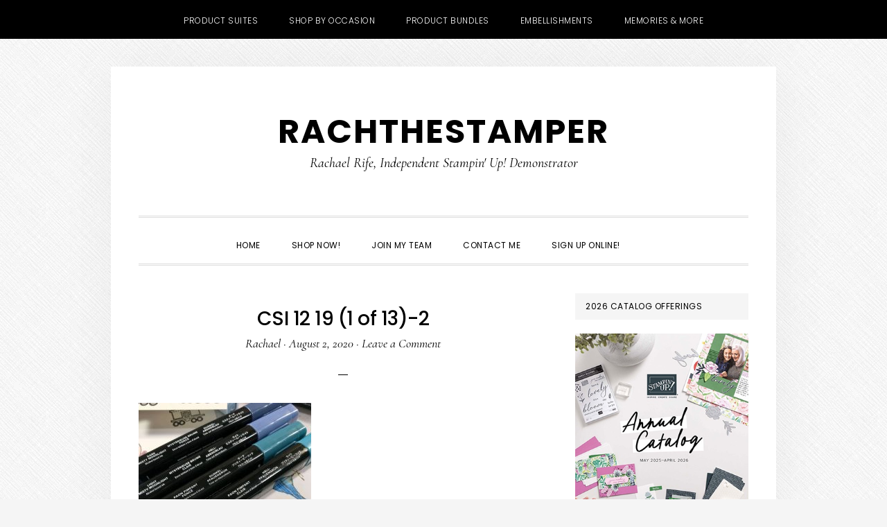

--- FILE ---
content_type: text/html; charset=UTF-8
request_url: https://rachthestamper.com/stamp-it-2020-christmas-in-july/csi-12-19-1-of-13-2/
body_size: 18048
content:
<!DOCTYPE html>
<html lang="en-US">
<head >
<meta charset="UTF-8" />
<meta name="viewport" content="width=device-width, initial-scale=1" />
<meta name='robots' content='index, follow, max-image-preview:large, max-snippet:-1, max-video-preview:-1' />

<!-- Social Warfare v4.5.6 https://warfareplugins.com - BEGINNING OF OUTPUT -->
<style>
	@font-face {
		font-family: "sw-icon-font";
		src:url("https://rachthestamper.com/wp-content/plugins/social-warfare/assets/fonts/sw-icon-font.eot?ver=4.5.6");
		src:url("https://rachthestamper.com/wp-content/plugins/social-warfare/assets/fonts/sw-icon-font.eot?ver=4.5.6#iefix") format("embedded-opentype"),
		url("https://rachthestamper.com/wp-content/plugins/social-warfare/assets/fonts/sw-icon-font.woff?ver=4.5.6") format("woff"),
		url("https://rachthestamper.com/wp-content/plugins/social-warfare/assets/fonts/sw-icon-font.ttf?ver=4.5.6") format("truetype"),
		url("https://rachthestamper.com/wp-content/plugins/social-warfare/assets/fonts/sw-icon-font.svg?ver=4.5.6#1445203416") format("svg");
		font-weight: normal;
		font-style: normal;
		font-display:block;
	}
</style>
<!-- Social Warfare v4.5.6 https://warfareplugins.com - END OF OUTPUT -->


	<!-- This site is optimized with the Yoast SEO plugin v26.8 - https://yoast.com/product/yoast-seo-wordpress/ -->
	<title>CSI 12 19 (1 of 13)-2 &#8211; RachTheStamper</title>
	<link rel="canonical" href="https://rachthestamper.com/stamp-it-2020-christmas-in-july/csi-12-19-1-of-13-2/" />
	<meta property="og:locale" content="en_US" />
	<meta property="og:type" content="article" />
	<meta property="og:title" content="CSI 12 19 (1 of 13)-2 &#8211; RachTheStamper" />
	<meta property="og:url" content="https://rachthestamper.com/stamp-it-2020-christmas-in-july/csi-12-19-1-of-13-2/" />
	<meta property="og:site_name" content="RachTheStamper" />
	<meta property="article:publisher" content="https://www.facebook.com/Rachthestamper/" />
	<meta property="og:image" content="https://rachthestamper.com/stamp-it-2020-christmas-in-july/csi-12-19-1-of-13-2" />
	<meta property="og:image:width" content="2127" />
	<meta property="og:image:height" content="2560" />
	<meta property="og:image:type" content="image/jpeg" />
	<meta name="twitter:card" content="summary_large_image" />
	<meta name="twitter:site" content="@glfgrl11" />
	<script type="application/ld+json" class="yoast-schema-graph">{"@context":"https://schema.org","@graph":[{"@type":"WebPage","@id":"https://rachthestamper.com/stamp-it-2020-christmas-in-july/csi-12-19-1-of-13-2/","url":"https://rachthestamper.com/stamp-it-2020-christmas-in-july/csi-12-19-1-of-13-2/","name":"CSI 12 19 (1 of 13)-2 &#8211; RachTheStamper","isPartOf":{"@id":"https://rachthestamper.com/#website"},"primaryImageOfPage":{"@id":"https://rachthestamper.com/stamp-it-2020-christmas-in-july/csi-12-19-1-of-13-2/#primaryimage"},"image":{"@id":"https://rachthestamper.com/stamp-it-2020-christmas-in-july/csi-12-19-1-of-13-2/#primaryimage"},"thumbnailUrl":"https://rachthestamper.com/wp-content/uploads/2020/07/CSI-12-19-1-of-13-2-scaled.jpg","datePublished":"2020-08-02T22:44:58+00:00","breadcrumb":{"@id":"https://rachthestamper.com/stamp-it-2020-christmas-in-july/csi-12-19-1-of-13-2/#breadcrumb"},"inLanguage":"en-US","potentialAction":[{"@type":"ReadAction","target":["https://rachthestamper.com/stamp-it-2020-christmas-in-july/csi-12-19-1-of-13-2/"]}]},{"@type":"ImageObject","inLanguage":"en-US","@id":"https://rachthestamper.com/stamp-it-2020-christmas-in-july/csi-12-19-1-of-13-2/#primaryimage","url":"https://rachthestamper.com/wp-content/uploads/2020/07/CSI-12-19-1-of-13-2-scaled.jpg","contentUrl":"https://rachthestamper.com/wp-content/uploads/2020/07/CSI-12-19-1-of-13-2-scaled.jpg","width":2127,"height":2560},{"@type":"BreadcrumbList","@id":"https://rachthestamper.com/stamp-it-2020-christmas-in-july/csi-12-19-1-of-13-2/#breadcrumb","itemListElement":[{"@type":"ListItem","position":1,"name":"Home","item":"https://rachthestamper.com/"},{"@type":"ListItem","position":2,"name":"Stamp It Group 2020 Christmas in July Blog Hop","item":"https://rachthestamper.com/stamp-it-2020-christmas-in-july/"},{"@type":"ListItem","position":3,"name":"CSI 12 19 (1 of 13)-2"}]},{"@type":"WebSite","@id":"https://rachthestamper.com/#website","url":"https://rachthestamper.com/","name":"RachTheStamper","description":"Rachael Rife, Independent Stampin&#039; Up! Demonstrator","publisher":{"@id":"https://rachthestamper.com/#/schema/person/43da13207c2e3370d2231abf6e0ae311"},"potentialAction":[{"@type":"SearchAction","target":{"@type":"EntryPoint","urlTemplate":"https://rachthestamper.com/?s={search_term_string}"},"query-input":{"@type":"PropertyValueSpecification","valueRequired":true,"valueName":"search_term_string"}}],"inLanguage":"en-US"},{"@type":["Person","Organization"],"@id":"https://rachthestamper.com/#/schema/person/43da13207c2e3370d2231abf6e0ae311","name":"Rachael","image":{"@type":"ImageObject","inLanguage":"en-US","@id":"https://rachthestamper.com/#/schema/person/image/","url":"https://rachthestamper.com/wp-content/uploads/2020/07/CSI-12-19-1-of-13-2-scaled.jpg","contentUrl":"https://rachthestamper.com/wp-content/uploads/2020/07/CSI-12-19-1-of-13-2-scaled.jpg","width":2127,"height":2560,"caption":"Rachael"},"logo":{"@id":"https://rachthestamper.com/#/schema/person/image/"},"sameAs":["https://www.rachthestamper.com","https://www.facebook.com/Rachthestamper/","https://www.instagram.com/rachthestamper/","https://www.pinterest.com/Rachthestamper/","youtube.com/c/RachthestamperRachaelRife"]}]}</script>
	<!-- / Yoast SEO plugin. -->


<link rel='dns-prefetch' href='//fonts.googleapis.com' />
<link rel='dns-prefetch' href='//code.ionicframework.com' />
<link rel="alternate" type="application/rss+xml" title="RachTheStamper &raquo; Feed" href="https://rachthestamper.com/feed/" />
<link rel="alternate" type="application/rss+xml" title="RachTheStamper &raquo; Comments Feed" href="https://rachthestamper.com/comments/feed/" />
<link rel="alternate" type="text/calendar" title="RachTheStamper &raquo; iCal Feed" href="https://rachthestamper.com/events/?ical=1" />
<link rel="alternate" type="application/rss+xml" title="RachTheStamper &raquo; CSI 12 19 (1 of 13)-2 Comments Feed" href="https://rachthestamper.com/stamp-it-2020-christmas-in-july/csi-12-19-1-of-13-2/feed/" />
<link rel="alternate" title="oEmbed (JSON)" type="application/json+oembed" href="https://rachthestamper.com/wp-json/oembed/1.0/embed?url=https%3A%2F%2Frachthestamper.com%2Fstamp-it-2020-christmas-in-july%2Fcsi-12-19-1-of-13-2%2F" />
<link rel="alternate" title="oEmbed (XML)" type="text/xml+oembed" href="https://rachthestamper.com/wp-json/oembed/1.0/embed?url=https%3A%2F%2Frachthestamper.com%2Fstamp-it-2020-christmas-in-july%2Fcsi-12-19-1-of-13-2%2F&#038;format=xml" />
<style id='wp-img-auto-sizes-contain-inline-css' type='text/css'>
img:is([sizes=auto i],[sizes^="auto," i]){contain-intrinsic-size:3000px 1500px}
/*# sourceURL=wp-img-auto-sizes-contain-inline-css */
</style>
<link rel='stylesheet' id='social-warfare-block-css-css' href='https://rachthestamper.com/wp-content/plugins/social-warfare/assets/js/post-editor/dist/blocks.style.build.css?ver=6.9' type='text/css' media='all' />
<link rel='stylesheet' id='daily-dish-pro-css' href='https://rachthestamper.com/wp-content/themes/Custom%20Genesis%20Child/style.css?ver=2.0.0' type='text/css' media='all' />
<style id='daily-dish-pro-inline-css' type='text/css'>


		a,
		p.entry-meta a:focus,
		p.entry-meta a:hover,
		.breadcrumb a:focus,
		.breadcrumb a:hover,
		.entry-title a:focus,
		.entry-title a:hover,
		.genesis-nav-menu a:focus,
		.genesis-nav-menu a:hover,
		.genesis-nav-menu .current-menu-item > a,
		.nav-primary .genesis-nav-menu .sub-menu a:focus,
		.nav-primary .genesis-nav-menu .sub-menu a:hover,
		.nav-secondary .genesis-nav-menu .sub-menu a:focus,
		.nav-secondary .genesis-nav-menu .sub-menu a:hover,
		.nav-secondary .genesis-nav-menu .sub-menu .current-menu-item > a:focus,
		.nav-secondary .genesis-nav-menu .sub-menu .current-menu-item > a:hover,
		.nav-secondary .genesis-nav-menu a:focus,
		.nav-secondary .genesis-nav-menu a:hover,
		.site-footer a:focus,
		.site-footer a:hover {
			color: #f2789e;
		}

		@media only screen and ( max-width: 768px ) {
			.genesis-responsive-menu .genesis-nav-menu a:focus,
			.genesis-responsive-menu .genesis-nav-menu a:hover,
			.genesis-responsive-menu .genesis-nav-menu .sub-menu .menu-item a:focus,
			.genesis-responsive-menu .genesis-nav-menu .sub-menu .menu-item a:hover,
			.menu-toggle:focus,
			.menu-toggle:hover,
			.nav-primary .sub-menu-toggle:focus,
			.nav-primary .sub-menu-toggle:hover,
			.sub-menu-toggle:focus,
			.sub-menu-toggle:hover,
			#genesis-mobile-nav-primary:focus,
			#genesis-mobile-nav-primary:hover {
				color: #f2789e;
			}
		}

		

		button:focus,
		button:hover,
		button.secondary,
		input[type="button"].secondary,
		input[type="button"]:focus,
		input[type="button"]:hover,
		input[type="reset"]:focus,
		input[type="reset"]:hover,
		input[type="reset"].secondary,
		input[type="submit"]:focus,
		input[type="submit"]:hover,
		input[type="submit"].secondary,
		.archive-pagination li a:focus,
		.archive-pagination li a:hover,
		.archive-pagination .active a,
		.button:focus,
		.button:hover,
		.button.secondary,
		.entry-content .button:focus,
		.entry-content .button:hover,
		.enews-widget input[type="submit"]:focus,
		.enews-widget input[type="submit"]:hover {
			background-color: #495a53;
			color: #ffffff;
		}

		.nav-primary .genesis-nav-menu .sub-menu a:focus,
		.nav-primary .genesis-nav-menu .sub-menu a:hover,
		.nav-primary .genesis-nav-menu .sub-menu .current-menu-item > a:focus,
		.nav-primary .genesis-nav-menu .sub-menu .current-menu-item > a:hover,
		.nav-secondary .genesis-nav-menu a:focus,
		.nav-secondary .genesis-nav-menu a:hover,
		.nav-secondary .genesis-nav-menu .current-menu-item > a,
		.nav-secondary .genesis-nav-menu .sub-menu .current-menu-item > a:focus,
		.nav-secondary .genesis-nav-menu .sub-menu .current-menu-item > a:hover {
			color: #495a53;
		}

		@media only screen and ( max-width: 768px ) {
			.nav-secondary.genesis-responsive-menu .genesis-nav-menu .sub-menu .menu-item a:focus,
			.nav-secondary.genesis-responsive-menu .genesis-nav-menu .sub-menu .menu-item a:hover,
			.nav-secondary .sub-menu-toggle:focus,
			.nav-secondary .sub-menu-toggle:hover,
			#genesis-mobile-nav-secondary:focus,
			#genesis-mobile-nav-secondary:hover {
				color: #495a53;
			}
		}
		
/*# sourceURL=daily-dish-pro-inline-css */
</style>
<style id='wp-emoji-styles-inline-css' type='text/css'>

	img.wp-smiley, img.emoji {
		display: inline !important;
		border: none !important;
		box-shadow: none !important;
		height: 1em !important;
		width: 1em !important;
		margin: 0 0.07em !important;
		vertical-align: -0.1em !important;
		background: none !important;
		padding: 0 !important;
	}
/*# sourceURL=wp-emoji-styles-inline-css */
</style>
<link rel='stylesheet' id='wp-block-library-css' href='https://rachthestamper.com/wp-includes/css/dist/block-library/style.min.css?ver=6.9' type='text/css' media='all' />
<style id='global-styles-inline-css' type='text/css'>
:root{--wp--preset--aspect-ratio--square: 1;--wp--preset--aspect-ratio--4-3: 4/3;--wp--preset--aspect-ratio--3-4: 3/4;--wp--preset--aspect-ratio--3-2: 3/2;--wp--preset--aspect-ratio--2-3: 2/3;--wp--preset--aspect-ratio--16-9: 16/9;--wp--preset--aspect-ratio--9-16: 9/16;--wp--preset--color--black: #000000;--wp--preset--color--cyan-bluish-gray: #abb8c3;--wp--preset--color--white: #ffffff;--wp--preset--color--pale-pink: #f78da7;--wp--preset--color--vivid-red: #cf2e2e;--wp--preset--color--luminous-vivid-orange: #ff6900;--wp--preset--color--luminous-vivid-amber: #fcb900;--wp--preset--color--light-green-cyan: #7bdcb5;--wp--preset--color--vivid-green-cyan: #00d084;--wp--preset--color--pale-cyan-blue: #8ed1fc;--wp--preset--color--vivid-cyan-blue: #0693e3;--wp--preset--color--vivid-purple: #9b51e0;--wp--preset--gradient--vivid-cyan-blue-to-vivid-purple: linear-gradient(135deg,rgb(6,147,227) 0%,rgb(155,81,224) 100%);--wp--preset--gradient--light-green-cyan-to-vivid-green-cyan: linear-gradient(135deg,rgb(122,220,180) 0%,rgb(0,208,130) 100%);--wp--preset--gradient--luminous-vivid-amber-to-luminous-vivid-orange: linear-gradient(135deg,rgb(252,185,0) 0%,rgb(255,105,0) 100%);--wp--preset--gradient--luminous-vivid-orange-to-vivid-red: linear-gradient(135deg,rgb(255,105,0) 0%,rgb(207,46,46) 100%);--wp--preset--gradient--very-light-gray-to-cyan-bluish-gray: linear-gradient(135deg,rgb(238,238,238) 0%,rgb(169,184,195) 100%);--wp--preset--gradient--cool-to-warm-spectrum: linear-gradient(135deg,rgb(74,234,220) 0%,rgb(151,120,209) 20%,rgb(207,42,186) 40%,rgb(238,44,130) 60%,rgb(251,105,98) 80%,rgb(254,248,76) 100%);--wp--preset--gradient--blush-light-purple: linear-gradient(135deg,rgb(255,206,236) 0%,rgb(152,150,240) 100%);--wp--preset--gradient--blush-bordeaux: linear-gradient(135deg,rgb(254,205,165) 0%,rgb(254,45,45) 50%,rgb(107,0,62) 100%);--wp--preset--gradient--luminous-dusk: linear-gradient(135deg,rgb(255,203,112) 0%,rgb(199,81,192) 50%,rgb(65,88,208) 100%);--wp--preset--gradient--pale-ocean: linear-gradient(135deg,rgb(255,245,203) 0%,rgb(182,227,212) 50%,rgb(51,167,181) 100%);--wp--preset--gradient--electric-grass: linear-gradient(135deg,rgb(202,248,128) 0%,rgb(113,206,126) 100%);--wp--preset--gradient--midnight: linear-gradient(135deg,rgb(2,3,129) 0%,rgb(40,116,252) 100%);--wp--preset--font-size--small: 13px;--wp--preset--font-size--medium: 20px;--wp--preset--font-size--large: 36px;--wp--preset--font-size--x-large: 42px;--wp--preset--spacing--20: 0.44rem;--wp--preset--spacing--30: 0.67rem;--wp--preset--spacing--40: 1rem;--wp--preset--spacing--50: 1.5rem;--wp--preset--spacing--60: 2.25rem;--wp--preset--spacing--70: 3.38rem;--wp--preset--spacing--80: 5.06rem;--wp--preset--shadow--natural: 6px 6px 9px rgba(0, 0, 0, 0.2);--wp--preset--shadow--deep: 12px 12px 50px rgba(0, 0, 0, 0.4);--wp--preset--shadow--sharp: 6px 6px 0px rgba(0, 0, 0, 0.2);--wp--preset--shadow--outlined: 6px 6px 0px -3px rgb(255, 255, 255), 6px 6px rgb(0, 0, 0);--wp--preset--shadow--crisp: 6px 6px 0px rgb(0, 0, 0);}:where(.is-layout-flex){gap: 0.5em;}:where(.is-layout-grid){gap: 0.5em;}body .is-layout-flex{display: flex;}.is-layout-flex{flex-wrap: wrap;align-items: center;}.is-layout-flex > :is(*, div){margin: 0;}body .is-layout-grid{display: grid;}.is-layout-grid > :is(*, div){margin: 0;}:where(.wp-block-columns.is-layout-flex){gap: 2em;}:where(.wp-block-columns.is-layout-grid){gap: 2em;}:where(.wp-block-post-template.is-layout-flex){gap: 1.25em;}:where(.wp-block-post-template.is-layout-grid){gap: 1.25em;}.has-black-color{color: var(--wp--preset--color--black) !important;}.has-cyan-bluish-gray-color{color: var(--wp--preset--color--cyan-bluish-gray) !important;}.has-white-color{color: var(--wp--preset--color--white) !important;}.has-pale-pink-color{color: var(--wp--preset--color--pale-pink) !important;}.has-vivid-red-color{color: var(--wp--preset--color--vivid-red) !important;}.has-luminous-vivid-orange-color{color: var(--wp--preset--color--luminous-vivid-orange) !important;}.has-luminous-vivid-amber-color{color: var(--wp--preset--color--luminous-vivid-amber) !important;}.has-light-green-cyan-color{color: var(--wp--preset--color--light-green-cyan) !important;}.has-vivid-green-cyan-color{color: var(--wp--preset--color--vivid-green-cyan) !important;}.has-pale-cyan-blue-color{color: var(--wp--preset--color--pale-cyan-blue) !important;}.has-vivid-cyan-blue-color{color: var(--wp--preset--color--vivid-cyan-blue) !important;}.has-vivid-purple-color{color: var(--wp--preset--color--vivid-purple) !important;}.has-black-background-color{background-color: var(--wp--preset--color--black) !important;}.has-cyan-bluish-gray-background-color{background-color: var(--wp--preset--color--cyan-bluish-gray) !important;}.has-white-background-color{background-color: var(--wp--preset--color--white) !important;}.has-pale-pink-background-color{background-color: var(--wp--preset--color--pale-pink) !important;}.has-vivid-red-background-color{background-color: var(--wp--preset--color--vivid-red) !important;}.has-luminous-vivid-orange-background-color{background-color: var(--wp--preset--color--luminous-vivid-orange) !important;}.has-luminous-vivid-amber-background-color{background-color: var(--wp--preset--color--luminous-vivid-amber) !important;}.has-light-green-cyan-background-color{background-color: var(--wp--preset--color--light-green-cyan) !important;}.has-vivid-green-cyan-background-color{background-color: var(--wp--preset--color--vivid-green-cyan) !important;}.has-pale-cyan-blue-background-color{background-color: var(--wp--preset--color--pale-cyan-blue) !important;}.has-vivid-cyan-blue-background-color{background-color: var(--wp--preset--color--vivid-cyan-blue) !important;}.has-vivid-purple-background-color{background-color: var(--wp--preset--color--vivid-purple) !important;}.has-black-border-color{border-color: var(--wp--preset--color--black) !important;}.has-cyan-bluish-gray-border-color{border-color: var(--wp--preset--color--cyan-bluish-gray) !important;}.has-white-border-color{border-color: var(--wp--preset--color--white) !important;}.has-pale-pink-border-color{border-color: var(--wp--preset--color--pale-pink) !important;}.has-vivid-red-border-color{border-color: var(--wp--preset--color--vivid-red) !important;}.has-luminous-vivid-orange-border-color{border-color: var(--wp--preset--color--luminous-vivid-orange) !important;}.has-luminous-vivid-amber-border-color{border-color: var(--wp--preset--color--luminous-vivid-amber) !important;}.has-light-green-cyan-border-color{border-color: var(--wp--preset--color--light-green-cyan) !important;}.has-vivid-green-cyan-border-color{border-color: var(--wp--preset--color--vivid-green-cyan) !important;}.has-pale-cyan-blue-border-color{border-color: var(--wp--preset--color--pale-cyan-blue) !important;}.has-vivid-cyan-blue-border-color{border-color: var(--wp--preset--color--vivid-cyan-blue) !important;}.has-vivid-purple-border-color{border-color: var(--wp--preset--color--vivid-purple) !important;}.has-vivid-cyan-blue-to-vivid-purple-gradient-background{background: var(--wp--preset--gradient--vivid-cyan-blue-to-vivid-purple) !important;}.has-light-green-cyan-to-vivid-green-cyan-gradient-background{background: var(--wp--preset--gradient--light-green-cyan-to-vivid-green-cyan) !important;}.has-luminous-vivid-amber-to-luminous-vivid-orange-gradient-background{background: var(--wp--preset--gradient--luminous-vivid-amber-to-luminous-vivid-orange) !important;}.has-luminous-vivid-orange-to-vivid-red-gradient-background{background: var(--wp--preset--gradient--luminous-vivid-orange-to-vivid-red) !important;}.has-very-light-gray-to-cyan-bluish-gray-gradient-background{background: var(--wp--preset--gradient--very-light-gray-to-cyan-bluish-gray) !important;}.has-cool-to-warm-spectrum-gradient-background{background: var(--wp--preset--gradient--cool-to-warm-spectrum) !important;}.has-blush-light-purple-gradient-background{background: var(--wp--preset--gradient--blush-light-purple) !important;}.has-blush-bordeaux-gradient-background{background: var(--wp--preset--gradient--blush-bordeaux) !important;}.has-luminous-dusk-gradient-background{background: var(--wp--preset--gradient--luminous-dusk) !important;}.has-pale-ocean-gradient-background{background: var(--wp--preset--gradient--pale-ocean) !important;}.has-electric-grass-gradient-background{background: var(--wp--preset--gradient--electric-grass) !important;}.has-midnight-gradient-background{background: var(--wp--preset--gradient--midnight) !important;}.has-small-font-size{font-size: var(--wp--preset--font-size--small) !important;}.has-medium-font-size{font-size: var(--wp--preset--font-size--medium) !important;}.has-large-font-size{font-size: var(--wp--preset--font-size--large) !important;}.has-x-large-font-size{font-size: var(--wp--preset--font-size--x-large) !important;}
/*# sourceURL=global-styles-inline-css */
</style>

<style id='classic-theme-styles-inline-css' type='text/css'>
/*! This file is auto-generated */
.wp-block-button__link{color:#fff;background-color:#32373c;border-radius:9999px;box-shadow:none;text-decoration:none;padding:calc(.667em + 2px) calc(1.333em + 2px);font-size:1.125em}.wp-block-file__button{background:#32373c;color:#fff;text-decoration:none}
/*# sourceURL=/wp-includes/css/classic-themes.min.css */
</style>
<link rel='stylesheet' id='jpibfi-style-css' href='https://rachthestamper.com/wp-content/plugins/jquery-pin-it-button-for-images/css/client.css?ver=3.0.6' type='text/css' media='all' />
<link rel='stylesheet' id='social_warfare-css' href='https://rachthestamper.com/wp-content/plugins/social-warfare/assets/css/style.min.css?ver=4.5.6' type='text/css' media='all' />
<link rel='stylesheet' id='daily-dish-google-fonts-css' href='//fonts.googleapis.com/css?family=Cormorant%3A400%2C400i%2C700%2C700i%7CPoppins%3A300%2C400%2C500%2C700&#038;ver=2.0.0' type='text/css' media='all' />
<link rel='stylesheet' id='daily-dish-ionicons-css' href='//code.ionicframework.com/ionicons/2.0.1/css/ionicons.min.css?ver=2.0.0' type='text/css' media='all' />
<link rel='stylesheet' id='simple-social-icons-font-css' href='https://rachthestamper.com/wp-content/plugins/simple-social-icons/css/style.css?ver=4.0.0' type='text/css' media='all' />
<script type="text/javascript" src="https://rachthestamper.com/wp-includes/js/jquery/jquery.min.js?ver=3.7.1" id="jquery-core-js"></script>
<script type="text/javascript" src="https://rachthestamper.com/wp-includes/js/jquery/jquery-migrate.min.js?ver=3.4.1" id="jquery-migrate-js"></script>
<link rel="https://api.w.org/" href="https://rachthestamper.com/wp-json/" /><link rel="alternate" title="JSON" type="application/json" href="https://rachthestamper.com/wp-json/wp/v2/media/13678" /><link rel="EditURI" type="application/rsd+xml" title="RSD" href="https://rachthestamper.com/xmlrpc.php?rsd" />
<meta name="generator" content="WordPress 6.9" />
<link rel='shortlink' href='https://rachthestamper.com/?p=13678' />
<meta name="google-site-verification" content="XLcZhY1CHTFXxIGFfYxu9M1GZZwz6xkqH7dUt-ha2Dw" /><style type="text/css">
	a.pinit-button.custom span {
		}

	.pinit-hover {
		opacity: 0.8 !important;
		filter: alpha(opacity=80) !important;
	}
	a.pinit-button {
	border-bottom: 0 !important;
	box-shadow: none !important;
	margin-bottom: 0 !important;
}
a.pinit-button::after {
    display: none;
}</style>
		<meta name="tec-api-version" content="v1"><meta name="tec-api-origin" content="https://rachthestamper.com"><link rel="alternate" href="https://rachthestamper.com/wp-json/tribe/events/v1/" /><link rel="icon" href="https://rachthestamper.com/wp-content/themes/Custom%20Genesis%20Child/images/favicon.ico" />
<link rel="pingback" href="https://rachthestamper.com/xmlrpc.php" />
<style type="text/css" id="custom-background-css">
body.custom-background { background-image: url("https://rachthestamper.com/wp-content/themes/Custom%20Genesis%20Child/images/bg.png"); background-position: left top; background-size: auto; background-repeat: repeat; background-attachment: fixed; }
</style>
			<style type="text/css" id="wp-custom-css">
			.header-image .site-title > a {
	background-position: center !important;
	background-size: contain !important;
	display: block;
	height: 220px;
	margin: 0 auto;
	max-width: 100%;
}
h2.entry-title {
    font-size: 28px;
}
h1.entry-title {
    font-size: 28px;
}		</style>
		</head>
<body data-rsssl=1 class="attachment wp-singular attachment-template-default single single-attachment postid-13678 attachmentid-13678 attachment-jpeg custom-background wp-theme-genesis wp-child-theme-CustomGenesisChild tribe-no-js header-full-width content-sidebar genesis-breadcrumbs-hidden genesis-footer-widgets-hidden"><nav class="nav-secondary" aria-label="Secondary"><div class="wrap"><ul id="menu-top-nav-menu" class="menu genesis-nav-menu menu-secondary js-superfish"><li id="menu-item-187" class="menu-item menu-item-type-custom menu-item-object-custom menu-item-187"><a target="_blank" href="https://www.stampinup.com/ECWeb/category/11000/product-suites?dbwsdemoid=2159767"><span >Product Suites</span></a></li>
<li id="menu-item-188" class="menu-item menu-item-type-custom menu-item-object-custom menu-item-188"><a target="_blank" href="https://www.stampinup.com/ECWeb/category/11100/shop-by-occasion?dbwsdemoid=2159767"><span >Shop by Occasion</span></a></li>
<li id="menu-item-195" class="menu-item menu-item-type-custom menu-item-object-custom menu-item-195"><a target="_blank" href="https://www.stampinup.com/ECWeb/products/11700/bundles?dbwsdemoid=2159767"><span >Product Bundles</span></a></li>
<li id="menu-item-189" class="menu-item menu-item-type-custom menu-item-object-custom menu-item-189"><a target="_blank" href="https://www.stampinup.com/ECWeb/category/11400/accents-and-embellishments?dbwsdemoid=2159767"><span >Embellishments</span></a></li>
<li id="menu-item-190" class="menu-item menu-item-type-custom menu-item-object-custom menu-item-190"><a target="_blank" href="https://www.stampinup.com/ECWeb/products/12200/memories-and-more?dbwsdemoid=2159767"><span >Memories &#038; More</span></a></li>
</ul></div></nav><div class="site-container"><ul class="genesis-skip-link"><li><a href="#genesis-nav-primary" class="screen-reader-shortcut"> Skip to primary navigation</a></li><li><a href="#genesis-content" class="screen-reader-shortcut"> Skip to main content</a></li><li><a href="#genesis-sidebar-primary" class="screen-reader-shortcut"> Skip to primary sidebar</a></li></ul><header class="site-header"><div class="wrap"><div class="title-area"><p class="site-title"><a href="https://rachthestamper.com/">RachTheStamper</a></p><p class="site-description">Rachael Rife, Independent Stampin&#039; Up! Demonstrator</p></div></div></header><div class="menu-wrap"><nav class="nav-primary" aria-label="Main" id="genesis-nav-primary"><div class="wrap"><ul id="menu-main" class="menu genesis-nav-menu menu-primary js-superfish"><li id="menu-item-182" class="menu-item menu-item-type-custom menu-item-object-custom menu-item-182"><a href="/"><span >Home</span></a></li>
<li id="menu-item-183" class="menu-item menu-item-type-custom menu-item-object-custom menu-item-183"><a target="_blank" href="https://www.stampinup.com/ECWeb/?dbwsdemoid=2159767"><span >Shop Now!</span></a></li>
<li id="menu-item-185" class="menu-item menu-item-type-custom menu-item-object-custom menu-item-185"><a target="_blank" href="http://www.stampinup.net/esuite/home/rachthestamper/jointhefun"><span >Join My Team</span></a></li>
<li id="menu-item-196" class="menu-item menu-item-type-post_type menu-item-object-page menu-item-196"><a href="https://rachthestamper.com/contact-me/"><span >Contact Me</span></a></li>
<li id="menu-item-186" class="menu-item menu-item-type-custom menu-item-object-custom menu-item-186"><a target="_blank" href="https://ida.stampinup.com/?demoid=2159767"><span >Sign Up Online!</span></a></li>
<li class="menu-item"><a href="#header-search-wrap" aria-controls="header-search-wrap" aria-expanded="false" role="button" class="toggle-header-search"><span class="screen-reader-text">Show Search</span><span class="ionicons ion-ios-search"></span></a></li></ul></div></nav><div id="header-search-wrap" class="header-search-wrap"><form class="search-form" method="get" action="https://rachthestamper.com/" role="search"><label class="search-form-label screen-reader-text" for="searchform-1">Search this website</label><input class="search-form-input" type="search" name="s" id="searchform-1" placeholder="Search this website"><input class="search-form-submit" type="submit" value="Search"><meta content="https://rachthestamper.com/?s={s}"></form> <a href="#" role="button" aria-expanded="false" aria-controls="header-search-wrap" class="toggle-header-search close"><span class="screen-reader-text">Hide Search</span><span class="ionicons ion-ios-close-empty"></span></a></div></div><div class="site-inner"><div class="content-sidebar-wrap"><main class="content" id="genesis-content"><article class="post-13678 attachment type-attachment status-inherit entry" aria-label="CSI 12 19 (1 of 13)-2"><header class="entry-header"><h1 class="entry-title">CSI 12 19 (1 of 13)-2</h1>
<p class="entry-meta"><span class="entry-author"><a href="https://rachthestamper.com/author/rachthestamper/" class="entry-author-link" rel="author"><span class="entry-author-name">Rachael</span></a></span> &middot; <time class="entry-time">August 2, 2020</time> &middot; <span class="entry-comments-link"><a href="https://rachthestamper.com/stamp-it-2020-christmas-in-july/csi-12-19-1-of-13-2/#respond">Leave a Comment</a></span> </p></header><div class="entry-content"><input class="jpibfi" type="hidden"><p class="attachment"><a href='https://rachthestamper.com/wp-content/uploads/2020/07/CSI-12-19-1-of-13-2-scaled.jpg'><img decoding="async" width="249" height="300" src="https://rachthestamper.com/wp-content/uploads/2020/07/CSI-12-19-1-of-13-2-249x300.jpg" class="attachment-medium size-medium" alt="" srcset="https://rachthestamper.com/wp-content/uploads/2020/07/CSI-12-19-1-of-13-2-249x300.jpg 249w, https://rachthestamper.com/wp-content/uploads/2020/07/CSI-12-19-1-of-13-2-851x1024.jpg 851w, https://rachthestamper.com/wp-content/uploads/2020/07/CSI-12-19-1-of-13-2-768x924.jpg 768w, https://rachthestamper.com/wp-content/uploads/2020/07/CSI-12-19-1-of-13-2-1276x1536.jpg 1276w, https://rachthestamper.com/wp-content/uploads/2020/07/CSI-12-19-1-of-13-2-1702x2048.jpg 1702w" sizes="(max-width: 249px) 100vw, 249px" data-jpibfi-description="" data-jpibfi-post-excerpt="" data-jpibfi-post-url="https://rachthestamper.com/stamp-it-2020-christmas-in-july/csi-12-19-1-of-13-2/" data-jpibfi-post-title="CSI 12 19 (1 of 13)-2" data-jpibfi-src="https://rachthestamper.com/wp-content/uploads/2020/07/CSI-12-19-1-of-13-2-249x300.jpg" ></a></p>
<div class="swp-content-locator"></div></div><footer class="entry-footer"></footer></article><h2 class="screen-reader-text">Reader Interactions</h2>	<div id="respond" class="comment-respond">
		<h3 id="reply-title" class="comment-reply-title">Leave a Reply <small><a rel="nofollow" id="cancel-comment-reply-link" href="/stamp-it-2020-christmas-in-july/csi-12-19-1-of-13-2/#respond" style="display:none;">Cancel reply</a></small></h3><form action="https://rachthestamper.com/wp-comments-post.php" method="post" id="commentform" class="comment-form"><p class="comment-notes"><span id="email-notes">Your email address will not be published.</span> <span class="required-field-message">Required fields are marked <span class="required">*</span></span></p><p class="comment-form-comment"><label for="comment">Comment <span class="required">*</span></label> <textarea autocomplete="new-password"  id="e8a3737d7b"  name="e8a3737d7b"   cols="45" rows="8" maxlength="65525" required></textarea><textarea id="comment" aria-label="hp-comment" aria-hidden="true" name="comment" autocomplete="new-password" style="padding:0 !important;clip:rect(1px, 1px, 1px, 1px) !important;position:absolute !important;white-space:nowrap !important;height:1px !important;width:1px !important;overflow:hidden !important;" tabindex="-1"></textarea><script data-noptimize>document.getElementById("comment").setAttribute( "id", "a024c6a0f63dc09bc0bae63dccf69dc3" );document.getElementById("e8a3737d7b").setAttribute( "id", "comment" );</script></p><p class="comment-form-author"><label for="author">Name <span class="required">*</span></label> <input id="author" name="author" type="text" value="" size="30" maxlength="245" autocomplete="name" required /></p>
<p class="comment-form-email"><label for="email">Email <span class="required">*</span></label> <input id="email" name="email" type="email" value="" size="30" maxlength="100" aria-describedby="email-notes" autocomplete="email" required /></p>
<p class="comment-form-url"><label for="url">Website</label> <input id="url" name="url" type="url" value="" size="30" maxlength="200" autocomplete="url" /></p>
<p class="form-submit"><input name="submit" type="submit" id="submit" class="submit" value="Post Comment" /> <input type='hidden' name='comment_post_ID' value='13678' id='comment_post_ID' />
<input type='hidden' name='comment_parent' id='comment_parent' value='0' />
</p></form>	</div><!-- #respond -->
	</main><aside class="sidebar sidebar-primary widget-area" role="complementary" aria-label="Primary Sidebar" id="genesis-sidebar-primary"><h2 class="genesis-sidebar-title screen-reader-text">Primary Sidebar</h2><section id="custom_html-3" class="widget_text widget widget_custom_html"><div class="widget_text widget-wrap"><h3 class="widgettitle widget-title">2026 Catalog Offerings</h3>
<div class="textwidget custom-html-widget"><center>
<a href="https://issuu.com/stampinup/docs/2025-2026_annual_catalog_us?fr=xKAE9_zU1NQ" target="_blank"><img src="https://i.imgur.com/Ek0UzqO.jpeg" border="0" width="350" height="453" alt="Stampin' Up! Annual Catalog" /></a>
	<br> 	<br>
<a <a href="https://issuu.com/stampinup/docs/january-april_2026_mini_catalog_us?fr=xKAE9_zU1NQ" target="_blank"><img src="https://i.imgur.com/lEvQmGB.jpeg" alt="Stampin' Up! Mini Catalog"/></a>
			</center></div></div></section>
<section id="simple-social-icons-3" class="widget simple-social-icons"><div class="widget-wrap"><ul class="aligncenter"><li class="ssi-email"><a href="mailto:R&#097;c&#104;thesta&#109;p&#101;&#114;&#064;gmail&#046;&#099;o&#109;" ><svg role="img" class="social-email" aria-labelledby="social-email-3"><title id="social-email-3">Email</title><use xlink:href="https://rachthestamper.com/wp-content/plugins/simple-social-icons/symbol-defs.svg#social-email"></use></svg></a></li><li class="ssi-facebook"><a href="https://www.facebook.com/Rachthestamper/" target="_blank" rel="noopener noreferrer"><svg role="img" class="social-facebook" aria-labelledby="social-facebook-3"><title id="social-facebook-3">Facebook</title><use xlink:href="https://rachthestamper.com/wp-content/plugins/simple-social-icons/symbol-defs.svg#social-facebook"></use></svg></a></li><li class="ssi-instagram"><a href="https://www.instagram.com/rachthestamper/" target="_blank" rel="noopener noreferrer"><svg role="img" class="social-instagram" aria-labelledby="social-instagram-3"><title id="social-instagram-3">Instagram</title><use xlink:href="https://rachthestamper.com/wp-content/plugins/simple-social-icons/symbol-defs.svg#social-instagram"></use></svg></a></li><li class="ssi-pinterest"><a href="https://www.instagram.com/rachthestamper/" target="_blank" rel="noopener noreferrer"><svg role="img" class="social-pinterest" aria-labelledby="social-pinterest-3"><title id="social-pinterest-3">Pinterest</title><use xlink:href="https://rachthestamper.com/wp-content/plugins/simple-social-icons/symbol-defs.svg#social-pinterest"></use></svg></a></li><li class="ssi-youtube"><a href="http://www.youtube.com/c/RachthestamperRachaelRife" target="_blank" rel="noopener noreferrer"><svg role="img" class="social-youtube" aria-labelledby="social-youtube-3"><title id="social-youtube-3">YouTube</title><use xlink:href="https://rachthestamper.com/wp-content/plugins/simple-social-icons/symbol-defs.svg#social-youtube"></use></svg></a></li></ul></div></section>
<section id="custom_html-2" class="widget_text widget widget_custom_html"><div class="widget_text widget-wrap"><h3 class="widgettitle widget-title">Rachthestamper</h3>
<div class="textwidget custom-html-widget"><center><img src="https://rachthestamper.com/wp-content/uploads/2018/11/RachaelRife_StampinUp.jpg" alt="Rachael Rife" width="150" height="150" /><br />
<strong>Rachael Rife</strong><br />Independent Stampin' Up! Demonstrator<br />
</center></div></div></section>
<section id="media_image-13" class="widget widget_media_image"><div class="widget-wrap"><h3 class="widgettitle widget-title">Paper Pumpkin January 2026</h3>
<a href="https://www.stampinup.com/products/paper-pumpkin-subscription/?demoid=2159767"><img width="1200" height="1200" src="https://rachthestamper.com/wp-content/uploads/2025/12/Shareable_PaperPumpkin_January2026.jpg" class="image wp-image-17343  attachment-full size-full" alt="" style="max-width: 100%; height: auto;" title="Paper Pumpkin Aug 2024" decoding="async" loading="lazy" /></a></div></section>
<section id="media_image-15" class="widget widget_media_image"><div class="widget-wrap"><h3 class="widgettitle widget-title">BANNER BOTANICALS KIT</h3>
<a href="https://www.stampinup.com/products/banner-botanicals-kit-english?demoid=2159767"><img width="1600" height="1600" src="https://rachthestamper.com/wp-content/uploads/2025/12/Jan-26.webp" class="image wp-image-17351  attachment-full size-full" alt="" style="max-width: 100%; height: auto;" title="Rock Legend / Panda Friends Card Kits" decoding="async" loading="lazy" /></a></div></section>
<section id="media_image-11" class="widget widget_media_image"><div class="widget-wrap"><img width="1459" height="1458" src="https://rachthestamper.com/wp-content/uploads/2026/01/Anniversary_DigitalPin_10Years_ENG.png" class="image wp-image-17366  attachment-full size-full" alt="" style="max-width: 100%; height: auto;" decoding="async" loading="lazy" /></div></section>
<section id="media_image-7" class="widget widget_media_image"><div class="widget-wrap"><a href="https://www.stampinup.com/?demoid=2159767" target="_blank"><img width="300" height="152" src="https://rachthestamper.com/wp-content/uploads/2018/11/shop-300x152.png" class="image wp-image-10593  attachment-medium size-medium" alt="" style="max-width: 100%; height: auto;" decoding="async" loading="lazy" srcset="https://rachthestamper.com/wp-content/uploads/2018/11/shop-300x152.png 300w, https://rachthestamper.com/wp-content/uploads/2018/11/shop.png 330w" sizes="auto, (max-width: 300px) 100vw, 300px" /></a></div></section>
<section id="media_image-3" class="widget widget_media_image"><div class="widget-wrap"><a href="https://www.stampinup.com/categories/specials/last-chance-products?demoid=2159767" target="_blank"><img width="1450" height="674" src="https://rachthestamper.com/wp-content/uploads/2025/05/screenshot-2024-12-03-at-6.59.03e280afam.png" class="image wp-image-16944  attachment-full size-full" alt="" style="max-width: 100%; height: auto;" decoding="async" loading="lazy" srcset="https://rachthestamper.com/wp-content/uploads/2025/05/screenshot-2024-12-03-at-6.59.03e280afam.png 1450w, https://rachthestamper.com/wp-content/uploads/2025/05/screenshot-2024-12-03-at-6.59.03e280afam-300x139.png 300w, https://rachthestamper.com/wp-content/uploads/2025/05/screenshot-2024-12-03-at-6.59.03e280afam-1024x476.png 1024w, https://rachthestamper.com/wp-content/uploads/2025/05/screenshot-2024-12-03-at-6.59.03e280afam-768x357.png 768w" sizes="auto, (max-width: 1450px) 100vw, 1450px" /></a></div></section>
<section id="media_image-4" class="widget widget_media_image"><div class="widget-wrap"><a href="https://www.stampinup.com/products/paper-pumpkin-subscription/?demoid=2159767" target="_blank"><img width="310" height="102" src="https://rachthestamper.com/wp-content/uploads/2018/11/MyPaperPumpkin.png" class="image wp-image-709  attachment-full size-full" alt="" style="max-width: 100%; height: auto;" decoding="async" loading="lazy" srcset="https://rachthestamper.com/wp-content/uploads/2018/11/MyPaperPumpkin.png 310w, https://rachthestamper.com/wp-content/uploads/2018/11/MyPaperPumpkin-300x99.png 300w" sizes="auto, (max-width: 310px) 100vw, 310px" /></a></div></section>
<section id="media_image-5" class="widget widget_media_image"><div class="widget-wrap"><a href="https://www.stampinup.com/ECWeb/category/11300/project-ideas?dbwsdemoid=2959767"><img width="310" height="102" src="https://rachthestamper.com/wp-content/uploads/2018/11/ProjectIdeas.png" class="image wp-image-710  attachment-full size-full" alt="" style="max-width: 100%; height: auto;" decoding="async" loading="lazy" srcset="https://rachthestamper.com/wp-content/uploads/2018/11/ProjectIdeas.png 310w, https://rachthestamper.com/wp-content/uploads/2018/11/ProjectIdeas-300x99.png 300w" sizes="auto, (max-width: 310px) 100vw, 310px" /></a></div></section>
<section id="search-2" class="widget widget_search"><div class="widget-wrap"><form class="search-form" method="get" action="https://rachthestamper.com/" role="search"><label class="search-form-label screen-reader-text" for="searchform-2">Search this website</label><input class="search-form-input" type="search" name="s" id="searchform-2" placeholder="Search this website"><input class="search-form-submit" type="submit" value="Search"><meta content="https://rachthestamper.com/?s={s}"></form></div></section>
<section id="archives-2" class="widget widget_archive"><div class="widget-wrap"><h3 class="widgettitle widget-title">Archives</h3>
		<label class="screen-reader-text" for="archives-dropdown-2">Archives</label>
		<select id="archives-dropdown-2" name="archive-dropdown">
			
			<option value="">Select Month</option>
				<option value='https://rachthestamper.com/2026/01/'> January 2026 &nbsp;(5)</option>
	<option value='https://rachthestamper.com/2025/12/'> December 2025 &nbsp;(2)</option>
	<option value='https://rachthestamper.com/2025/10/'> October 2025 &nbsp;(10)</option>
	<option value='https://rachthestamper.com/2025/08/'> August 2025 &nbsp;(5)</option>
	<option value='https://rachthestamper.com/2025/07/'> July 2025 &nbsp;(10)</option>
	<option value='https://rachthestamper.com/2025/05/'> May 2025 &nbsp;(2)</option>
	<option value='https://rachthestamper.com/2025/04/'> April 2025 &nbsp;(4)</option>
	<option value='https://rachthestamper.com/2025/03/'> March 2025 &nbsp;(3)</option>
	<option value='https://rachthestamper.com/2025/02/'> February 2025 &nbsp;(3)</option>
	<option value='https://rachthestamper.com/2025/01/'> January 2025 &nbsp;(4)</option>
	<option value='https://rachthestamper.com/2024/12/'> December 2024 &nbsp;(3)</option>
	<option value='https://rachthestamper.com/2024/11/'> November 2024 &nbsp;(4)</option>
	<option value='https://rachthestamper.com/2024/10/'> October 2024 &nbsp;(4)</option>
	<option value='https://rachthestamper.com/2024/09/'> September 2024 &nbsp;(7)</option>
	<option value='https://rachthestamper.com/2024/07/'> July 2024 &nbsp;(5)</option>
	<option value='https://rachthestamper.com/2024/06/'> June 2024 &nbsp;(8)</option>
	<option value='https://rachthestamper.com/2024/04/'> April 2024 &nbsp;(4)</option>
	<option value='https://rachthestamper.com/2024/03/'> March 2024 &nbsp;(5)</option>
	<option value='https://rachthestamper.com/2024/02/'> February 2024 &nbsp;(5)</option>
	<option value='https://rachthestamper.com/2024/01/'> January 2024 &nbsp;(3)</option>
	<option value='https://rachthestamper.com/2023/12/'> December 2023 &nbsp;(5)</option>
	<option value='https://rachthestamper.com/2023/11/'> November 2023 &nbsp;(4)</option>
	<option value='https://rachthestamper.com/2023/10/'> October 2023 &nbsp;(7)</option>
	<option value='https://rachthestamper.com/2023/07/'> July 2023 &nbsp;(4)</option>
	<option value='https://rachthestamper.com/2023/06/'> June 2023 &nbsp;(10)</option>
	<option value='https://rachthestamper.com/2023/05/'> May 2023 &nbsp;(4)</option>
	<option value='https://rachthestamper.com/2023/04/'> April 2023 &nbsp;(2)</option>
	<option value='https://rachthestamper.com/2023/03/'> March 2023 &nbsp;(3)</option>
	<option value='https://rachthestamper.com/2023/02/'> February 2023 &nbsp;(4)</option>
	<option value='https://rachthestamper.com/2023/01/'> January 2023 &nbsp;(3)</option>
	<option value='https://rachthestamper.com/2022/11/'> November 2022 &nbsp;(4)</option>
	<option value='https://rachthestamper.com/2022/10/'> October 2022 &nbsp;(5)</option>
	<option value='https://rachthestamper.com/2022/09/'> September 2022 &nbsp;(6)</option>
	<option value='https://rachthestamper.com/2022/07/'> July 2022 &nbsp;(2)</option>
	<option value='https://rachthestamper.com/2022/06/'> June 2022 &nbsp;(3)</option>
	<option value='https://rachthestamper.com/2022/05/'> May 2022 &nbsp;(2)</option>
	<option value='https://rachthestamper.com/2022/02/'> February 2022 &nbsp;(2)</option>
	<option value='https://rachthestamper.com/2022/01/'> January 2022 &nbsp;(4)</option>
	<option value='https://rachthestamper.com/2021/12/'> December 2021 &nbsp;(1)</option>
	<option value='https://rachthestamper.com/2021/10/'> October 2021 &nbsp;(1)</option>
	<option value='https://rachthestamper.com/2021/09/'> September 2021 &nbsp;(1)</option>
	<option value='https://rachthestamper.com/2021/08/'> August 2021 &nbsp;(2)</option>
	<option value='https://rachthestamper.com/2021/07/'> July 2021 &nbsp;(7)</option>
	<option value='https://rachthestamper.com/2021/06/'> June 2021 &nbsp;(5)</option>
	<option value='https://rachthestamper.com/2021/05/'> May 2021 &nbsp;(6)</option>
	<option value='https://rachthestamper.com/2021/04/'> April 2021 &nbsp;(10)</option>
	<option value='https://rachthestamper.com/2021/03/'> March 2021 &nbsp;(4)</option>
	<option value='https://rachthestamper.com/2021/02/'> February 2021 &nbsp;(6)</option>
	<option value='https://rachthestamper.com/2021/01/'> January 2021 &nbsp;(9)</option>
	<option value='https://rachthestamper.com/2020/12/'> December 2020 &nbsp;(7)</option>
	<option value='https://rachthestamper.com/2020/11/'> November 2020 &nbsp;(5)</option>
	<option value='https://rachthestamper.com/2020/10/'> October 2020 &nbsp;(10)</option>
	<option value='https://rachthestamper.com/2020/09/'> September 2020 &nbsp;(9)</option>
	<option value='https://rachthestamper.com/2020/08/'> August 2020 &nbsp;(11)</option>
	<option value='https://rachthestamper.com/2020/07/'> July 2020 &nbsp;(6)</option>
	<option value='https://rachthestamper.com/2020/06/'> June 2020 &nbsp;(9)</option>
	<option value='https://rachthestamper.com/2020/05/'> May 2020 &nbsp;(11)</option>
	<option value='https://rachthestamper.com/2020/04/'> April 2020 &nbsp;(7)</option>
	<option value='https://rachthestamper.com/2020/03/'> March 2020 &nbsp;(11)</option>
	<option value='https://rachthestamper.com/2020/02/'> February 2020 &nbsp;(20)</option>
	<option value='https://rachthestamper.com/2020/01/'> January 2020 &nbsp;(17)</option>
	<option value='https://rachthestamper.com/2019/12/'> December 2019 &nbsp;(9)</option>
	<option value='https://rachthestamper.com/2019/11/'> November 2019 &nbsp;(8)</option>
	<option value='https://rachthestamper.com/2019/10/'> October 2019 &nbsp;(14)</option>
	<option value='https://rachthestamper.com/2019/09/'> September 2019 &nbsp;(11)</option>
	<option value='https://rachthestamper.com/2019/08/'> August 2019 &nbsp;(10)</option>
	<option value='https://rachthestamper.com/2019/07/'> July 2019 &nbsp;(7)</option>
	<option value='https://rachthestamper.com/2019/06/'> June 2019 &nbsp;(8)</option>
	<option value='https://rachthestamper.com/2019/05/'> May 2019 &nbsp;(8)</option>
	<option value='https://rachthestamper.com/2019/04/'> April 2019 &nbsp;(10)</option>
	<option value='https://rachthestamper.com/2019/03/'> March 2019 &nbsp;(13)</option>
	<option value='https://rachthestamper.com/2019/02/'> February 2019 &nbsp;(11)</option>
	<option value='https://rachthestamper.com/2019/01/'> January 2019 &nbsp;(10)</option>
	<option value='https://rachthestamper.com/2018/12/'> December 2018 &nbsp;(10)</option>
	<option value='https://rachthestamper.com/2018/11/'> November 2018 &nbsp;(12)</option>
	<option value='https://rachthestamper.com/2018/10/'> October 2018 &nbsp;(20)</option>
	<option value='https://rachthestamper.com/2018/09/'> September 2018 &nbsp;(18)</option>
	<option value='https://rachthestamper.com/2018/08/'> August 2018 &nbsp;(10)</option>
	<option value='https://rachthestamper.com/2018/07/'> July 2018 &nbsp;(4)</option>
	<option value='https://rachthestamper.com/2018/06/'> June 2018 &nbsp;(6)</option>
	<option value='https://rachthestamper.com/2018/05/'> May 2018 &nbsp;(8)</option>
	<option value='https://rachthestamper.com/2018/04/'> April 2018 &nbsp;(7)</option>
	<option value='https://rachthestamper.com/2018/03/'> March 2018 &nbsp;(17)</option>
	<option value='https://rachthestamper.com/2018/02/'> February 2018 &nbsp;(9)</option>
	<option value='https://rachthestamper.com/2018/01/'> January 2018 &nbsp;(6)</option>
	<option value='https://rachthestamper.com/2017/12/'> December 2017 &nbsp;(15)</option>
	<option value='https://rachthestamper.com/2017/11/'> November 2017 &nbsp;(5)</option>
	<option value='https://rachthestamper.com/2017/10/'> October 2017 &nbsp;(7)</option>
	<option value='https://rachthestamper.com/2017/09/'> September 2017 &nbsp;(6)</option>
	<option value='https://rachthestamper.com/2017/08/'> August 2017 &nbsp;(4)</option>
	<option value='https://rachthestamper.com/2017/07/'> July 2017 &nbsp;(7)</option>
	<option value='https://rachthestamper.com/2017/06/'> June 2017 &nbsp;(3)</option>
	<option value='https://rachthestamper.com/2017/05/'> May 2017 &nbsp;(4)</option>
	<option value='https://rachthestamper.com/2017/04/'> April 2017 &nbsp;(6)</option>
	<option value='https://rachthestamper.com/2017/03/'> March 2017 &nbsp;(6)</option>
	<option value='https://rachthestamper.com/2017/02/'> February 2017 &nbsp;(1)</option>
	<option value='https://rachthestamper.com/2016/04/'> April 2016 &nbsp;(11)</option>
	<option value='https://rachthestamper.com/2016/03/'> March 2016 &nbsp;(24)</option>
	<option value='https://rachthestamper.com/2016/02/'> February 2016 &nbsp;(2)</option>

		</select>

			<script type="text/javascript">
/* <![CDATA[ */

( ( dropdownId ) => {
	const dropdown = document.getElementById( dropdownId );
	function onSelectChange() {
		setTimeout( () => {
			if ( 'escape' === dropdown.dataset.lastkey ) {
				return;
			}
			if ( dropdown.value ) {
				document.location.href = dropdown.value;
			}
		}, 250 );
	}
	function onKeyUp( event ) {
		if ( 'Escape' === event.key ) {
			dropdown.dataset.lastkey = 'escape';
		} else {
			delete dropdown.dataset.lastkey;
		}
	}
	function onClick() {
		delete dropdown.dataset.lastkey;
	}
	dropdown.addEventListener( 'keyup', onKeyUp );
	dropdown.addEventListener( 'click', onClick );
	dropdown.addEventListener( 'change', onSelectChange );
})( "archives-dropdown-2" );

//# sourceURL=WP_Widget_Archives%3A%3Awidget
/* ]]> */
</script>
</div></section>
<section id="categories-2" class="widget widget_categories"><div class="widget-wrap"><h3 class="widgettitle widget-title">Categories</h3>
<form action="https://rachthestamper.com" method="get"><label class="screen-reader-text" for="cat">Categories</label><select  name='cat' id='cat' class='postform'>
	<option value='-1'>Select Category</option>
	<option class="level-0" value="263">&#8220;Z&#8221; Fold cards&nbsp;&nbsp;(4)</option>
	<option class="level-0" value="31">12&#215;12 projects&nbsp;&nbsp;(20)</option>
	<option class="level-0" value="32">2014-2016 In Colors&nbsp;&nbsp;(10)</option>
	<option class="level-0" value="34">2016 End of Year Sale &amp; Clearance&nbsp;&nbsp;(1)</option>
	<option class="level-0" value="36">2016-2018 In Colors&nbsp;&nbsp;(11)</option>
	<option class="level-0" value="37">2017 Clearance Retirement List&nbsp;&nbsp;(12)</option>
	<option class="level-0" value="38">2017 Holiday Catalog&nbsp;&nbsp;(26)</option>
	<option class="level-0" value="39">2017 Occasions catalog&nbsp;&nbsp;(7)</option>
	<option class="level-0" value="40">2017 Retirement List&nbsp;&nbsp;(6)</option>
	<option class="level-0" value="42">2017-18 Stampin&#8217; Up! Annual catalog&nbsp;&nbsp;(48)</option>
	<option class="level-0" value="43">2017-19 In Colors&nbsp;&nbsp;(8)</option>
	<option class="level-0" value="44">2018 Holiday and Winter Catalog&nbsp;&nbsp;(13)</option>
	<option class="level-0" value="45">2018 Occasions Catalog&nbsp;&nbsp;(20)</option>
	<option class="level-0" value="46">2018 Sale A Bration Catalog&nbsp;&nbsp;(12)</option>
	<option class="level-0" value="47">2018-20 In Colors&nbsp;&nbsp;(7)</option>
	<option class="level-0" value="215">2019-21 In Colors&nbsp;&nbsp;(1)</option>
	<option class="level-0" value="279">2020-22 In Colors&nbsp;&nbsp;(3)</option>
	<option class="level-0" value="330">3D Dynamic Embossing folders 2 in 1&nbsp;&nbsp;(5)</option>
	<option class="level-0" value="197">3D Folders&nbsp;&nbsp;(7)</option>
	<option class="level-0" value="48">3D projects&nbsp;&nbsp;(50)</option>
	<option class="level-0" value="49">6&#215;6 projects&nbsp;&nbsp;(13)</option>
	<option class="level-0" value="280">Adhesive Sheets&nbsp;&nbsp;(12)</option>
	<option class="level-0" value="204">Alcohol and Ink Painting&nbsp;&nbsp;(13)</option>
	<option class="level-0" value="188">Alcohol in Stampin&#8217; Spritzers&nbsp;&nbsp;(8)</option>
	<option class="level-0" value="262">Anniversary cards&nbsp;&nbsp;(4)</option>
	<option class="level-0" value="50">Annual Catalog&nbsp;&nbsp;(316)</option>
	<option class="level-0" value="182">Any Color Heat Embossing&nbsp;&nbsp;(2)</option>
	<option class="level-0" value="231">Any Occasion&nbsp;&nbsp;(259)</option>
	<option class="level-0" value="205">Aquapainters&nbsp;&nbsp;(12)</option>
	<option class="level-0" value="313">Baby Card/Baby Announcement card&nbsp;&nbsp;(1)</option>
	<option class="level-0" value="51">Back to School Gift/Giftholder&nbsp;&nbsp;(4)</option>
	<option class="level-0" value="52">Background Stamps&nbsp;&nbsp;(21)</option>
	<option class="level-0" value="190">Backgrounds&nbsp;&nbsp;(66)</option>
	<option class="level-0" value="53">Big Shot&nbsp;&nbsp;(212)</option>
	<option class="level-0" value="55">Birthday cards&nbsp;&nbsp;(105)</option>
	<option class="level-0" value="295">Blender Brushes&nbsp;&nbsp;(32)</option>
	<option class="level-0" value="276">Blender Pens&nbsp;&nbsp;(31)</option>
	<option class="level-0" value="56">Blog Hop&nbsp;&nbsp;(65)</option>
	<option class="level-0" value="57">Bonus Days Coupon Info&nbsp;&nbsp;(1)</option>
	<option class="level-0" value="243">Boxes and Gift Holders&nbsp;&nbsp;(17)</option>
	<option class="level-0" value="58">Brayering&nbsp;&nbsp;(9)</option>
	<option class="level-0" value="201">Brayers&nbsp;&nbsp;(4)</option>
	<option class="level-0" value="223">Bridge Fold card&nbsp;&nbsp;(2)</option>
	<option class="level-0" value="59">Brights Collection&nbsp;&nbsp;(21)</option>
	<option class="level-0" value="60">Brusho Dry Watercolor&nbsp;&nbsp;(1)</option>
	<option class="level-0" value="258">Buckle Fold Card&nbsp;&nbsp;(1)</option>
	<option class="level-0" value="268">Builder Stamp Sets&nbsp;&nbsp;(2)</option>
	<option class="level-0" value="61">Bundles&nbsp;&nbsp;(82)</option>
	<option class="level-0" value="174">Bundles and Suites&nbsp;&nbsp;(29)</option>
	<option class="level-0" value="244">Camo background&nbsp;&nbsp;(1)</option>
	<option class="level-0" value="252">Card Boxes/ Card and envelope boxes&nbsp;&nbsp;(2)</option>
	<option class="level-0" value="9">Cardmaking&nbsp;&nbsp;(136)</option>
	<option class="level-0" value="222">CASE the catalog&nbsp;&nbsp;(4)</option>
	<option class="level-0" value="62">Christmas&nbsp;&nbsp;(75)</option>
	<option class="level-0" value="284">Clear Block Stamping&nbsp;&nbsp;(2)</option>
	<option class="level-0" value="63">Clearance Rack&nbsp;&nbsp;(13)</option>
	<option class="level-0" value="10">Creativity&nbsp;&nbsp;(132)</option>
	<option class="level-0" value="191">Decorative Masks&nbsp;&nbsp;(7)</option>
	<option class="level-0" value="229">Delicata inks&nbsp;&nbsp;(2)</option>
	<option class="level-0" value="194">Dies&nbsp;&nbsp;(191)</option>
	<option class="level-0" value="296">Diorama style/ Window card&nbsp;&nbsp;(2)</option>
	<option class="level-0" value="165">Direct Ink Pad to Paper&nbsp;&nbsp;(20)</option>
	<option class="level-0" value="317">DIY DSP&nbsp;&nbsp;(5)</option>
	<option class="level-0" value="322">Double &#8220;Z&#8221; Fold card&nbsp;&nbsp;(1)</option>
	<option class="level-0" value="64">Double Heat Embossing&nbsp;&nbsp;(4)</option>
	<option class="level-0" value="265">Double Stick Paper&nbsp;&nbsp;(6)</option>
	<option class="level-0" value="239">Double Stitched Dies&nbsp;&nbsp;(1)</option>
	<option class="level-0" value="230">Drippy Heat Embossing&nbsp;&nbsp;(1)</option>
	<option class="level-0" value="264">Dry Embossing&nbsp;&nbsp;(4)</option>
	<option class="level-0" value="254">DRY Watercoloring&nbsp;&nbsp;(1)</option>
	<option class="level-0" value="65">DSP Designer Series Paper&nbsp;&nbsp;(218)</option>
	<option class="level-0" value="274">DSP Scrap cards&nbsp;&nbsp;(44)</option>
	<option class="level-0" value="66">DSP stacks&nbsp;&nbsp;(71)</option>
	<option class="level-0" value="67">Dual Embossing Powder Heat Embossing&nbsp;&nbsp;(4)</option>
	<option class="level-0" value="329">EASY Gate Fold Cards&nbsp;&nbsp;(5)</option>
	<option class="level-0" value="69">Eclipse Card&nbsp;&nbsp;(1)</option>
	<option class="level-0" value="70">Edgelits&nbsp;&nbsp;(16)</option>
	<option class="level-0" value="234">Embellishments&nbsp;&nbsp;(1)</option>
	<option class="level-0" value="288">Embossed Coloring on Black card stock&nbsp;&nbsp;(1)</option>
	<option class="level-0" value="71">Embossing Folders&nbsp;&nbsp;(89)</option>
	<option class="level-0" value="172">Embossing Masks&nbsp;&nbsp;(8)</option>
	<option class="level-0" value="72">Embossing Mats&nbsp;&nbsp;(5)</option>
	<option class="level-0" value="73">Embossing pads&nbsp;&nbsp;(2)</option>
	<option class="level-0" value="74">Embossing Paste&nbsp;&nbsp;(7)</option>
	<option class="level-0" value="214">Embossing Powder&nbsp;&nbsp;(23)</option>
	<option class="level-0" value="75">Envelope Punch Board&nbsp;&nbsp;(2)</option>
	<option class="level-0" value="11">Everyday&nbsp;&nbsp;(211)</option>
	<option class="level-0" value="76">Facebook LIVE&nbsp;&nbsp;(136)</option>
	<option class="level-0" value="77">Fall &amp; Autumn&nbsp;&nbsp;(42)</option>
	<option class="level-0" value="256">Fast and Simple cards&nbsp;&nbsp;(104)</option>
	<option class="level-0" value="286">Fast to Fabulous&nbsp;&nbsp;(50)</option>
	<option class="level-0" value="209">Father&#8217;s Day&nbsp;&nbsp;(9)</option>
	<option class="level-0" value="249">Fatigues&nbsp;&nbsp;(1)</option>
	<option class="level-0" value="328">Faux Crushed Velvet/blackout cards&nbsp;&nbsp;(2)</option>
	<option class="level-0" value="250">Faux Linen Technique&nbsp;&nbsp;(1)</option>
	<option class="level-0" value="291">Felt &amp; Felt Die Cuts&nbsp;&nbsp;(1)</option>
	<option class="level-0" value="245">Flag background&nbsp;&nbsp;(1)</option>
	<option class="level-0" value="217">Floating Frames Plan B&nbsp;&nbsp;(3)</option>
	<option class="level-0" value="195">Floating Frames Techniques&nbsp;&nbsp;(4)</option>
	<option class="level-0" value="78">Foil paper&nbsp;&nbsp;(16)</option>
	<option class="level-0" value="196">Folders&nbsp;&nbsp;(21)</option>
	<option class="level-0" value="79">Framelits&nbsp;&nbsp;(51)</option>
	<option class="level-0" value="267">Full Sheet Heat Embossing&nbsp;&nbsp;(1)</option>
	<option class="level-0" value="80">Fun Fold cards&nbsp;&nbsp;(109)</option>
	<option class="level-0" value="81">Fun Kids cards&nbsp;&nbsp;(57)</option>
	<option class="level-0" value="82">Fun Paper Boxes&nbsp;&nbsp;(34)</option>
	<option class="level-0" value="321">Gamers/Kids of All Ages&nbsp;&nbsp;(2)</option>
	<option class="level-0" value="219">GDP#194&nbsp;&nbsp;(1)</option>
	<option class="level-0" value="83">Gift Card Holders&nbsp;&nbsp;(18)</option>
	<option class="level-0" value="236">Gift Holder/Gift Boxes&nbsp;&nbsp;(20)</option>
	<option class="level-0" value="13">Gift Making&nbsp;&nbsp;(11)</option>
	<option class="level-0" value="293">Gilded Leafing&nbsp;&nbsp;(1)</option>
	<option class="level-0" value="173">Glimmer paper&nbsp;&nbsp;(6)</option>
	<option class="level-0" value="220">Global Design Project&nbsp;&nbsp;(1)</option>
	<option class="level-0" value="84">Glossy paper&nbsp;&nbsp;(9)</option>
	<option class="level-0" value="171">Glycerine and Sponges&nbsp;&nbsp;(3)</option>
	<option class="level-0" value="85">Graduation cards&nbsp;&nbsp;(8)</option>
	<option class="level-0" value="269">Guy cards&nbsp;&nbsp;(23)</option>
	<option class="level-0" value="86">Halloween&nbsp;&nbsp;(24)</option>
	<option class="level-0" value="87">Heat Embossing&nbsp;&nbsp;(74)</option>
	<option class="level-0" value="297">Hinge-step technique&nbsp;&nbsp;(5)</option>
	<option class="level-0" value="237">Holiday/Winter catalog&nbsp;&nbsp;(23)</option>
	<option class="level-0" value="324">Hybrid Folders and Dies&nbsp;&nbsp;(1)</option>
	<option class="level-0" value="88">In Colors&nbsp;&nbsp;(19)</option>
	<option class="level-0" value="168">Ink Blending&nbsp;&nbsp;(32)</option>
	<option class="level-0" value="285">Ink Pad on Block stamping&nbsp;&nbsp;(2)</option>
	<option class="level-0" value="283">Ink Refills&nbsp;&nbsp;(2)</option>
	<option class="level-0" value="327">Inking Dies to add color&nbsp;&nbsp;(1)</option>
	<option class="level-0" value="200">Just One Sheet&nbsp;&nbsp;(14)</option>
	<option class="level-0" value="89">Kids Cards&nbsp;&nbsp;(55)</option>
	<option class="level-0" value="90">Kits&nbsp;&nbsp;(3)</option>
	<option class="level-0" value="91">Layered Fronts&nbsp;&nbsp;(310)</option>
	<option class="level-0" value="326">Layering Die Cut cards&nbsp;&nbsp;(3)</option>
	<option class="level-0" value="92">Layers&nbsp;&nbsp;(335)</option>
	<option class="level-0" value="298">Linen Specialty Paper&nbsp;&nbsp;(2)</option>
	<option class="level-0" value="253">Liquid Masking&nbsp;&nbsp;(2)</option>
	<option class="level-0" value="93">Masculine cards&nbsp;&nbsp;(75)</option>
	<option class="level-0" value="94">Masking technique&nbsp;&nbsp;(39)</option>
	<option class="level-0" value="270">Masks&nbsp;&nbsp;(16)</option>
	<option class="level-0" value="210">Memories &amp; More card kits&nbsp;&nbsp;(3)</option>
	<option class="level-0" value="247">Military&nbsp;&nbsp;(2)</option>
	<option class="level-0" value="246">Military Appreciation&nbsp;&nbsp;(2)</option>
	<option class="level-0" value="292">Mini Stampin&#8217; Cut &amp; Emboss Machine&nbsp;&nbsp;(9)</option>
	<option class="level-0" value="184">Mirror Stamping&nbsp;&nbsp;(7)</option>
	<option class="level-0" value="95">Mix n Match stamp sets&nbsp;&nbsp;(108)</option>
	<option class="level-0" value="228">Mixed Media&nbsp;&nbsp;(1)</option>
	<option class="level-0" value="96">Mixed Metals&nbsp;&nbsp;(6)</option>
	<option class="level-0" value="206">Mother&#8217;s Day&nbsp;&nbsp;(8)</option>
	<option class="level-0" value="213">Multi-Layer Heat embossing&nbsp;&nbsp;(1)</option>
	<option class="level-0" value="97">Nautical&nbsp;&nbsp;(32)</option>
	<option class="level-0" value="98">Neutrals Collection&nbsp;&nbsp;(14)</option>
	<option class="level-0" value="166">Occasions Catalog&nbsp;&nbsp;(26)</option>
	<option class="level-0" value="193">Off the Edge cards&nbsp;&nbsp;(1)</option>
	<option class="level-0" value="102">One Sheet Wonder&nbsp;&nbsp;(56)</option>
	<option class="level-0" value="301">Organizing&nbsp;&nbsp;(1)</option>
	<option class="level-0" value="187">Painting with Alcohol&nbsp;&nbsp;(7)</option>
	<option class="level-0" value="104">Paper Bags&nbsp;&nbsp;(4)</option>
	<option class="level-0" value="105">Paper Pumpkin&nbsp;&nbsp;(1)</option>
	<option class="level-0" value="192">Partial Die Cutting&nbsp;&nbsp;(6)</option>
	<option class="level-0" value="106">Patriotic Cards&nbsp;&nbsp;(1)</option>
	<option class="level-0" value="299">Pearlescent Paper&nbsp;&nbsp;(2)</option>
	<option class="level-0" value="242">Product Medleys&nbsp;&nbsp;(5)</option>
	<option class="level-0" value="251">Punch Art cards&nbsp;&nbsp;(3)</option>
	<option class="level-0" value="107">Punches&nbsp;&nbsp;(51)</option>
	<option class="level-0" value="281">Rainbows&nbsp;&nbsp;(2)</option>
	<option class="level-0" value="108">Regals Collection&nbsp;&nbsp;(10)</option>
	<option class="level-0" value="202">Resist Techniques&nbsp;&nbsp;(5)</option>
	<option class="level-0" value="109">Retiring Products&nbsp;&nbsp;(19)</option>
	<option class="level-0" value="111">Retiring Products 2017&nbsp;&nbsp;(7)</option>
	<option class="level-0" value="218">Reverse Die Cutting&nbsp;&nbsp;(1)</option>
	<option class="level-0" value="277">Reversible Stamps&nbsp;&nbsp;(2)</option>
	<option class="level-0" value="235">Rock &amp; Roll Ink pad technique&nbsp;&nbsp;(1)</option>
	<option class="level-0" value="282">Rubber Band Technique&nbsp;&nbsp;(1)</option>
	<option class="level-0" value="203">Rubber Brayer&nbsp;&nbsp;(1)</option>
	<option class="level-0" value="211">Rubber Resist Technique&nbsp;&nbsp;(1)</option>
	<option class="level-0" value="212">Rubber Stamping onto HOT embossing powder&nbsp;&nbsp;(1)</option>
	<option class="level-0" value="112">Sale A Bration&nbsp;&nbsp;(44)</option>
	<option class="level-0" value="300">Sales &amp; Specials&nbsp;&nbsp;(4)</option>
	<option class="level-0" value="113">Salt resist&nbsp;&nbsp;(3)</option>
	<option class="level-0" value="325">Scene Building cards&nbsp;&nbsp;(3)</option>
	<option class="level-0" value="257">Scene Building Stamps&nbsp;&nbsp;(9)</option>
	<option class="level-0" value="273">Scrappy cards&nbsp;&nbsp;(8)</option>
	<option class="level-0" value="114">Shaker cards&nbsp;&nbsp;(3)</option>
	<option class="level-0" value="164">Shaving Cream Technique&nbsp;&nbsp;(2)</option>
	<option class="level-0" value="115">Shimmer Paints&nbsp;&nbsp;(13)</option>
	<option class="level-0" value="116">Shimmer Resist&nbsp;&nbsp;(2)</option>
	<option class="level-0" value="189">Silhouette Stamping&nbsp;&nbsp;(1)</option>
	<option class="level-0" value="170">Simple Stamping&nbsp;&nbsp;(174)</option>
	<option class="level-0" value="226">Simple to Stunning&nbsp;&nbsp;(114)</option>
	<option class="level-0" value="117">Simply Scored scoring tool&nbsp;&nbsp;(26)</option>
	<option class="level-0" value="289">SIP Stamp Ink &amp; Paper&nbsp;&nbsp;(139)</option>
	<option class="level-0" value="233">Slider cards&nbsp;&nbsp;(1)</option>
	<option class="level-0" value="119">Soft Subtles&nbsp;&nbsp;(10)</option>
	<option class="level-0" value="120">Something Old &amp; Something New&nbsp;&nbsp;(354)</option>
	<option class="level-0" value="8">Special&nbsp;&nbsp;(34)</option>
	<option class="level-0" value="121">Spinner cards&nbsp;&nbsp;(1)</option>
	<option class="level-0" value="266">Splatter Technique&nbsp;&nbsp;(1)</option>
	<option class="level-0" value="278">Split Front Card Techniques&nbsp;&nbsp;(1)</option>
	<option class="level-0" value="122">Sponge brayer&nbsp;&nbsp;(7)</option>
	<option class="level-0" value="123">Sponge Daubers&nbsp;&nbsp;(14)</option>
	<option class="level-0" value="185">Sponges&nbsp;&nbsp;(25)</option>
	<option class="level-0" value="232">Sports cards&nbsp;&nbsp;(3)</option>
	<option class="level-0" value="303">Spring Mini Catalog&nbsp;&nbsp;(15)</option>
	<option class="level-0" value="124">Stained Glass technique&nbsp;&nbsp;(2)</option>
	<option class="level-0" value="186">Stamp n Storage&nbsp;&nbsp;(2)</option>
	<option class="level-0" value="125">Stamparatus&nbsp;&nbsp;(35)</option>
	<option class="level-0" value="323">Stampin&#8217; Blends&nbsp;&nbsp;(9)</option>
	<option class="level-0" value="287">Stampin&#8217; Blends onto White Embossing powder&nbsp;&nbsp;(3)</option>
	<option class="level-0" value="221">Stampin&#8217; Spritzer&nbsp;&nbsp;(4)</option>
	<option class="level-0" value="126">Stampin&#8217; Up&nbsp;&nbsp;(645)</option>
	<option class="level-0" value="127">Stampin&#8217; Up! Ink Pads&nbsp;&nbsp;(257)</option>
	<option class="level-0" value="128">Stampin&#8217; Up! Stampin&#8217; Write Markers&nbsp;&nbsp;(22)</option>
	<option class="level-0" value="129">Stampin’ Blends&nbsp;&nbsp;(91)</option>
	<option class="level-0" value="302">Stamping on Designer/Specialty Paper&nbsp;&nbsp;(6)</option>
	<option class="level-0" value="199">Stand Up Cards&nbsp;&nbsp;(1)</option>
	<option class="level-0" value="238">Stitched Dies&nbsp;&nbsp;(39)</option>
	<option class="level-0" value="240">Stitched Nested Dies&nbsp;&nbsp;(4)</option>
	<option class="level-0" value="180">Stitched Rectangle Dies&nbsp;&nbsp;(15)</option>
	<option class="level-0" value="198">Suites&nbsp;&nbsp;(2)</option>
	<option class="level-0" value="130">Summer Camp card&nbsp;&nbsp;(5)</option>
	<option class="level-0" value="131">Summer Cards&nbsp;&nbsp;(70)</option>
	<option class="level-0" value="272">Summer crafts&nbsp;&nbsp;(7)</option>
	<option class="level-0" value="259">Swing Fold card&nbsp;&nbsp;(3)</option>
	<option class="level-0" value="132">Sympathy/Thinking of You&nbsp;&nbsp;(14)</option>
	<option class="level-0" value="319">Tag cards&nbsp;&nbsp;(3)</option>
	<option class="level-0" value="318">Tags&nbsp;&nbsp;(2)</option>
	<option class="level-0" value="30">Technique Tuesday&nbsp;&nbsp;(19)</option>
	<option class="level-0" value="15">Techniques&nbsp;&nbsp;(240)</option>
	<option class="level-0" value="2">Template&nbsp;&nbsp;(5)</option>
	<option class="level-0" value="207">Thank You&nbsp;&nbsp;(47)</option>
	<option class="level-0" value="208">Thanks for your service/sacrifice&nbsp;&nbsp;(1)</option>
	<option class="level-0" value="133">Thanksgiving&nbsp;&nbsp;(7)</option>
	<option class="level-0" value="134">Thinlits&nbsp;&nbsp;(22)</option>
	<option class="level-0" value="225">Tone on Tone Stamping&nbsp;&nbsp;(21)</option>
	<option class="level-0" value="169">Tri-Color ink blending&nbsp;&nbsp;(2)</option>
	<option class="level-0" value="241">Tri-Pod cards&nbsp;&nbsp;(1)</option>
	<option class="level-0" value="135">Triple Time Technique&nbsp;&nbsp;(1)</option>
	<option class="level-0" value="320">Tropical Cards&nbsp;&nbsp;(1)</option>
	<option class="level-0" value="261">Twist &amp; Pop Card&nbsp;&nbsp;(1)</option>
	<option class="level-0" value="216">Two for One!&nbsp;&nbsp;(1)</option>
	<option class="level-0" value="136">Two Step Stamping&nbsp;&nbsp;(2)</option>
	<option class="level-0" value="1">Uncategorized&nbsp;&nbsp;(69)</option>
	<option class="level-0" value="167">Valentine&#8217;s&nbsp;&nbsp;(12)</option>
	<option class="level-0" value="138">Valentine&#8217;s Day&nbsp;&nbsp;(13)</option>
	<option class="level-0" value="139">Vellum&nbsp;&nbsp;(21)</option>
	<option class="level-0" value="140">Versamark&nbsp;&nbsp;(32)</option>
	<option class="level-0" value="331">Watercolor LOOK&nbsp;&nbsp;(1)</option>
	<option class="level-0" value="141">Watercolor Pencils&nbsp;&nbsp;(11)</option>
	<option class="level-0" value="275">Watercolor Pencils on White Heat Embossed Images&nbsp;&nbsp;(1)</option>
	<option class="level-0" value="142">Watercoloring&nbsp;&nbsp;(44)</option>
	<option class="level-0" value="143">Watermarking&nbsp;&nbsp;(7)</option>
	<option class="level-0" value="271">Watersplatter Technique&nbsp;&nbsp;(6)</option>
	<option class="level-0" value="144">Wax Paper technique&nbsp;&nbsp;(2)</option>
	<option class="level-0" value="224">Wedding cards&nbsp;&nbsp;(3)</option>
	<option class="level-0" value="255">WET Watercoloring&nbsp;&nbsp;(3)</option>
	<option class="level-0" value="145">White card stocks explained&nbsp;&nbsp;(26)</option>
	<option class="level-0" value="227">White Craft Ink&nbsp;&nbsp;(11)</option>
	<option class="level-0" value="146">Whole panel heat embossing&nbsp;&nbsp;(3)</option>
	<option class="level-0" value="183">Window Sheets&nbsp;&nbsp;(11)</option>
	<option class="level-0" value="312">Wink of Stella Painting&nbsp;&nbsp;(1)</option>
	<option class="level-0" value="290">Winter cards&nbsp;&nbsp;(5)</option>
	<option class="level-0" value="294">Wobbler Cards&nbsp;&nbsp;(2)</option>
	<option class="level-0" value="181">Wreath Builder Cards&nbsp;&nbsp;(2)</option>
	<option class="level-0" value="147">You Tube LIVE Replay&nbsp;&nbsp;(15)</option>
</select>
</form><script type="text/javascript">
/* <![CDATA[ */

( ( dropdownId ) => {
	const dropdown = document.getElementById( dropdownId );
	function onSelectChange() {
		setTimeout( () => {
			if ( 'escape' === dropdown.dataset.lastkey ) {
				return;
			}
			if ( dropdown.value && parseInt( dropdown.value ) > 0 && dropdown instanceof HTMLSelectElement ) {
				dropdown.parentElement.submit();
			}
		}, 250 );
	}
	function onKeyUp( event ) {
		if ( 'Escape' === event.key ) {
			dropdown.dataset.lastkey = 'escape';
		} else {
			delete dropdown.dataset.lastkey;
		}
	}
	function onClick() {
		delete dropdown.dataset.lastkey;
	}
	dropdown.addEventListener( 'keyup', onKeyUp );
	dropdown.addEventListener( 'click', onClick );
	dropdown.addEventListener( 'change', onSelectChange );
})( "cat" );

//# sourceURL=WP_Widget_Categories%3A%3Awidget
/* ]]> */
</script>
</div></section>
<section id="text-3" class="widget widget_text"><div class="widget-wrap"><h3 class="widgettitle widget-title">Disclosure of Material Connection</h3>
			<div class="textwidget"><p>I have an “affiliate link” with <a href="http://www.stampnstorage.com/#a_aid=Rachthestamper">Stamp-n-Storage</a>, craft storage solutions and Amazon . This means if you click on the link and purchase the item, I will receive an affiliate commission. Regardless, I only recommend products or services I use personally and believe will add value to my readers. I am disclosing this in accordance with the Federal Trade Commission’s <a href="https://www.ecfr.gov/cgi-bin/text-idx?SID=89b3572f981b7938a3bc58048a576913&amp;mc=true&amp;node=pt16.1.255&amp;rgn=div5">16 CFR, Part 255</a>: “Guides Concerning the Use of Endorsements and Testimonials in Advertising.”</p>
</div>
		</div></section>
</aside></div></div><footer class="site-footer"><div class="wrap"><p>Content © Rachael Rife, All Rights Reserved. Stamped images are © Stampin' Up! All Content is my personal opinion and ideas. No affiliation with Stampin' Up! is involved or implied.<br />Site powered by <a href="https://websbyamy.com/genesis" target="_blank">Genesis</a> for WordPress, customized by <a href="https://websbyamy.com/" target="_blank">WebsByAmy.com</a>.</p></div></footer></div><script type="speculationrules">
{"prefetch":[{"source":"document","where":{"and":[{"href_matches":"/*"},{"not":{"href_matches":["/wp-*.php","/wp-admin/*","/wp-content/uploads/*","/wp-content/*","/wp-content/plugins/*","/wp-content/themes/Custom%20Genesis%20Child/*","/wp-content/themes/genesis/*","/*\\?(.+)"]}},{"not":{"selector_matches":"a[rel~=\"nofollow\"]"}},{"not":{"selector_matches":".no-prefetch, .no-prefetch a"}}]},"eagerness":"conservative"}]}
</script>
		<script>
		( function ( body ) {
			'use strict';
			body.className = body.className.replace( /\btribe-no-js\b/, 'tribe-js' );
		} )( document.body );
		</script>
		<style type="text/css" media="screen">#simple-social-icons-3 ul li a, #simple-social-icons-3 ul li a:hover, #simple-social-icons-3 ul li a:focus { background-color: #f5f5f5 !important; border-radius: 0px; color: #000000 !important; border: 0px #ffffff solid !important; font-size: 14px; padding: 7px; }  #simple-social-icons-3 ul li a:hover, #simple-social-icons-3 ul li a:focus { background-color: #db0074 !important; border-color: #ffffff !important; color: #ffffff !important; }  #simple-social-icons-3 ul li a:focus { outline: 1px dotted #db0074 !important; }</style><script> /* <![CDATA[ */var tribe_l10n_datatables = {"aria":{"sort_ascending":": activate to sort column ascending","sort_descending":": activate to sort column descending"},"length_menu":"Show _MENU_ entries","empty_table":"No data available in table","info":"Showing _START_ to _END_ of _TOTAL_ entries","info_empty":"Showing 0 to 0 of 0 entries","info_filtered":"(filtered from _MAX_ total entries)","zero_records":"No matching records found","search":"Search:","all_selected_text":"All items on this page were selected. ","select_all_link":"Select all pages","clear_selection":"Clear Selection.","pagination":{"all":"All","next":"Next","previous":"Previous"},"select":{"rows":{"0":"","_":": Selected %d rows","1":": Selected 1 row"}},"datepicker":{"dayNames":["Sunday","Monday","Tuesday","Wednesday","Thursday","Friday","Saturday"],"dayNamesShort":["Sun","Mon","Tue","Wed","Thu","Fri","Sat"],"dayNamesMin":["S","M","T","W","T","F","S"],"monthNames":["January","February","March","April","May","June","July","August","September","October","November","December"],"monthNamesShort":["January","February","March","April","May","June","July","August","September","October","November","December"],"monthNamesMin":["Jan","Feb","Mar","Apr","May","Jun","Jul","Aug","Sep","Oct","Nov","Dec"],"nextText":"Next","prevText":"Prev","currentText":"Today","closeText":"Done","today":"Today","clear":"Clear"}};/* ]]> */ </script><script type="text/javascript" src="https://rachthestamper.com/wp-content/plugins/the-events-calendar/common/build/js/user-agent.js?ver=da75d0bdea6dde3898df" id="tec-user-agent-js"></script>
<script type="text/javascript" id="jpibfi-script-js-extra">
/* <![CDATA[ */
var jpibfi_options = {"hover":{"siteTitle":"RachTheStamper","image_selector":".jpibfi_container img","disabled_classes":"wp-smiley;nopin","enabled_classes":"pinit","min_image_height":0,"min_image_height_small":0,"min_image_width":0,"min_image_width_small":0,"show_on":"[front],[single],[page],[archive],[search],[category]","disable_on":"","show_button":"hover","button_margin_bottom":20,"button_margin_top":20,"button_margin_left":20,"button_margin_right":20,"button_position":"top-left","description_option":["img_description","img_alt","img_title","post_title"],"transparency_value":0.200000000000000011102230246251565404236316680908203125,"pin_image":"default","pin_image_button":"rounded-rectangle","pin_image_icon":"circle","pin_image_size":"small","custom_image_url":"","scale_pin_image":false,"pin_linked_url":true,"pinImageHeight":43.2000000000000028421709430404007434844970703125,"pinImageWidth":64.80000000000001136868377216160297393798828125,"scroll_selector":"","support_srcset":false}};
//# sourceURL=jpibfi-script-js-extra
/* ]]> */
</script>
<script type="text/javascript" src="https://rachthestamper.com/wp-content/plugins/jquery-pin-it-button-for-images/js/jpibfi.client.js?ver=3.0.6" id="jpibfi-script-js"></script>
<script type="text/javascript" id="social_warfare_script-js-extra">
/* <![CDATA[ */
var socialWarfare = {"addons":[],"post_id":"13678","variables":{"emphasizeIcons":false,"powered_by_toggle":false,"affiliate_link":"https://warfareplugins.com"},"floatBeforeContent":""};
//# sourceURL=social_warfare_script-js-extra
/* ]]> */
</script>
<script type="text/javascript" src="https://rachthestamper.com/wp-content/plugins/social-warfare/assets/js/script.min.js?ver=4.5.6" id="social_warfare_script-js"></script>
<script type="text/javascript" src="https://rachthestamper.com/wp-includes/js/comment-reply.min.js?ver=6.9" id="comment-reply-js" async="async" data-wp-strategy="async" fetchpriority="low"></script>
<script type="text/javascript" src="https://rachthestamper.com/wp-includes/js/hoverIntent.min.js?ver=1.10.2" id="hoverIntent-js"></script>
<script type="text/javascript" src="https://rachthestamper.com/wp-content/themes/genesis/lib/js/menu/superfish.min.js?ver=1.7.10" id="superfish-js"></script>
<script type="text/javascript" src="https://rachthestamper.com/wp-content/themes/genesis/lib/js/menu/superfish.args.min.js?ver=3.6.1" id="superfish-args-js"></script>
<script type="text/javascript" src="https://rachthestamper.com/wp-content/themes/genesis/lib/js/skip-links.min.js?ver=3.6.1" id="skip-links-js"></script>
<script type="text/javascript" src="https://rachthestamper.com/wp-content/themes/Custom%20Genesis%20Child/js/global.js?ver=1.0.0" id="daily-dish-global-script-js"></script>
<script type="text/javascript" id="daily-dish-responsive-menu-js-extra">
/* <![CDATA[ */
var genesis_responsive_menu = {"mainMenu":"Menu","menuIconClass":"ionicon-before ion-android-menu","subMenu":"Submenu","subMenuIconClass":"ionicon-before ion-android-arrow-dropdown","menuClasses":{"combine":[".nav-secondary",".nav-primary"]}};
//# sourceURL=daily-dish-responsive-menu-js-extra
/* ]]> */
</script>
<script type="text/javascript" src="https://rachthestamper.com/wp-content/themes/Custom%20Genesis%20Child/js/responsive-menus.min.js?ver=2.0.0" id="daily-dish-responsive-menu-js"></script>
<script id="wp-emoji-settings" type="application/json">
{"baseUrl":"https://s.w.org/images/core/emoji/17.0.2/72x72/","ext":".png","svgUrl":"https://s.w.org/images/core/emoji/17.0.2/svg/","svgExt":".svg","source":{"concatemoji":"https://rachthestamper.com/wp-includes/js/wp-emoji-release.min.js?ver=6.9"}}
</script>
<script type="module">
/* <![CDATA[ */
/*! This file is auto-generated */
const a=JSON.parse(document.getElementById("wp-emoji-settings").textContent),o=(window._wpemojiSettings=a,"wpEmojiSettingsSupports"),s=["flag","emoji"];function i(e){try{var t={supportTests:e,timestamp:(new Date).valueOf()};sessionStorage.setItem(o,JSON.stringify(t))}catch(e){}}function c(e,t,n){e.clearRect(0,0,e.canvas.width,e.canvas.height),e.fillText(t,0,0);t=new Uint32Array(e.getImageData(0,0,e.canvas.width,e.canvas.height).data);e.clearRect(0,0,e.canvas.width,e.canvas.height),e.fillText(n,0,0);const a=new Uint32Array(e.getImageData(0,0,e.canvas.width,e.canvas.height).data);return t.every((e,t)=>e===a[t])}function p(e,t){e.clearRect(0,0,e.canvas.width,e.canvas.height),e.fillText(t,0,0);var n=e.getImageData(16,16,1,1);for(let e=0;e<n.data.length;e++)if(0!==n.data[e])return!1;return!0}function u(e,t,n,a){switch(t){case"flag":return n(e,"\ud83c\udff3\ufe0f\u200d\u26a7\ufe0f","\ud83c\udff3\ufe0f\u200b\u26a7\ufe0f")?!1:!n(e,"\ud83c\udde8\ud83c\uddf6","\ud83c\udde8\u200b\ud83c\uddf6")&&!n(e,"\ud83c\udff4\udb40\udc67\udb40\udc62\udb40\udc65\udb40\udc6e\udb40\udc67\udb40\udc7f","\ud83c\udff4\u200b\udb40\udc67\u200b\udb40\udc62\u200b\udb40\udc65\u200b\udb40\udc6e\u200b\udb40\udc67\u200b\udb40\udc7f");case"emoji":return!a(e,"\ud83e\u1fac8")}return!1}function f(e,t,n,a){let r;const o=(r="undefined"!=typeof WorkerGlobalScope&&self instanceof WorkerGlobalScope?new OffscreenCanvas(300,150):document.createElement("canvas")).getContext("2d",{willReadFrequently:!0}),s=(o.textBaseline="top",o.font="600 32px Arial",{});return e.forEach(e=>{s[e]=t(o,e,n,a)}),s}function r(e){var t=document.createElement("script");t.src=e,t.defer=!0,document.head.appendChild(t)}a.supports={everything:!0,everythingExceptFlag:!0},new Promise(t=>{let n=function(){try{var e=JSON.parse(sessionStorage.getItem(o));if("object"==typeof e&&"number"==typeof e.timestamp&&(new Date).valueOf()<e.timestamp+604800&&"object"==typeof e.supportTests)return e.supportTests}catch(e){}return null}();if(!n){if("undefined"!=typeof Worker&&"undefined"!=typeof OffscreenCanvas&&"undefined"!=typeof URL&&URL.createObjectURL&&"undefined"!=typeof Blob)try{var e="postMessage("+f.toString()+"("+[JSON.stringify(s),u.toString(),c.toString(),p.toString()].join(",")+"));",a=new Blob([e],{type:"text/javascript"});const r=new Worker(URL.createObjectURL(a),{name:"wpTestEmojiSupports"});return void(r.onmessage=e=>{i(n=e.data),r.terminate(),t(n)})}catch(e){}i(n=f(s,u,c,p))}t(n)}).then(e=>{for(const n in e)a.supports[n]=e[n],a.supports.everything=a.supports.everything&&a.supports[n],"flag"!==n&&(a.supports.everythingExceptFlag=a.supports.everythingExceptFlag&&a.supports[n]);var t;a.supports.everythingExceptFlag=a.supports.everythingExceptFlag&&!a.supports.flag,a.supports.everything||((t=a.source||{}).concatemoji?r(t.concatemoji):t.wpemoji&&t.twemoji&&(r(t.twemoji),r(t.wpemoji)))});
//# sourceURL=https://rachthestamper.com/wp-includes/js/wp-emoji-loader.min.js
/* ]]> */
</script>
<script type="text/javascript"> var swp_nonce = "17063fe91f";function parentIsEvil() { var html = null; try { var doc = top.location.pathname; } catch(err){ }; if(typeof doc === "undefined") { return true } else { return false }; }; if (parentIsEvil()) { top.location = self.location.href; };var url = "https://rachthestamper.com/stamp-it-2020-christmas-in-july/csi-12-19-1-of-13-2/";if(url.indexOf("stfi.re") != -1) { var canonical = ""; var links = document.getElementsByTagName("link"); for (var i = 0; i &lt; links.length; i ++) { if (links[i].getAttribute(&quot;rel&quot;) === &quot;canonical&quot;) { canonical = links[i].getAttribute(&quot;href&quot;)}}; canonical = canonical.replace(&quot;?sfr=1&quot;, &quot;&quot;);top.location = canonical; console.log(canonical);};var swpFloatBeforeContent = false; var swp_ajax_url = &quot;https://rachthestamper.com/wp-admin/admin-ajax.php&quot;; var swp_post_id = &quot;13678&quot;;var swpClickTracking = false;</script></body></html>
